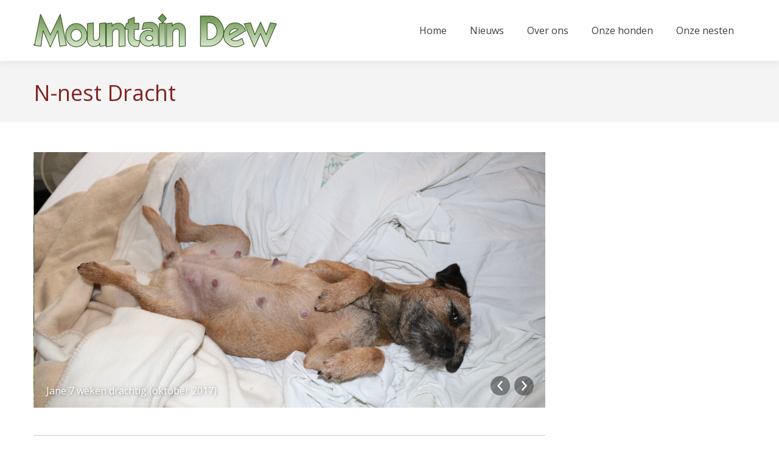

--- FILE ---
content_type: text/html; charset=UTF-8
request_url: https://www.mountaindew-online.nl/dt_gallery/n-nest-dracht-2/
body_size: 44488
content:
<!DOCTYPE html>
<!--[if !(IE 6) | !(IE 7) | !(IE 8)  ]><!-->
<html lang="nl-NL" class="no-js">
<!--<![endif]-->
<head>
	<meta charset="UTF-8" />
				<meta name="viewport" content="width=device-width, initial-scale=1, maximum-scale=1, user-scalable=0"/>
			<meta name="theme-color" content="#832523"/>	<link rel="profile" href="https://gmpg.org/xfn/11" />
	<title>N-nest Dracht &#8211; Mountain Dew</title>
<meta name='robots' content='max-image-preview:large' />
<link rel='dns-prefetch' href='//fonts.googleapis.com' />
<link rel="alternate" type="application/rss+xml" title="Mountain Dew &raquo; feed" href="https://www.mountaindew-online.nl/feed/" />
<link rel="alternate" type="application/rss+xml" title="Mountain Dew &raquo; reacties feed" href="https://www.mountaindew-online.nl/comments/feed/" />
<link rel="alternate" type="application/rss+xml" title="Mountain Dew &raquo; N-nest Dracht reacties feed" href="https://www.mountaindew-online.nl/dt_gallery/n-nest-dracht-2/feed/" />
<link rel="alternate" title="oEmbed (JSON)" type="application/json+oembed" href="https://www.mountaindew-online.nl/wp-json/oembed/1.0/embed?url=https%3A%2F%2Fwww.mountaindew-online.nl%2Fdt_gallery%2Fn-nest-dracht-2%2F" />
<link rel="alternate" title="oEmbed (XML)" type="text/xml+oembed" href="https://www.mountaindew-online.nl/wp-json/oembed/1.0/embed?url=https%3A%2F%2Fwww.mountaindew-online.nl%2Fdt_gallery%2Fn-nest-dracht-2%2F&#038;format=xml" />
<style id='wp-img-auto-sizes-contain-inline-css'>
img:is([sizes=auto i],[sizes^="auto," i]){contain-intrinsic-size:3000px 1500px}
/*# sourceURL=wp-img-auto-sizes-contain-inline-css */
</style>
<style id='wp-emoji-styles-inline-css'>

	img.wp-smiley, img.emoji {
		display: inline !important;
		border: none !important;
		box-shadow: none !important;
		height: 1em !important;
		width: 1em !important;
		margin: 0 0.07em !important;
		vertical-align: -0.1em !important;
		background: none !important;
		padding: 0 !important;
	}
/*# sourceURL=wp-emoji-styles-inline-css */
</style>
<style id='wp-block-library-inline-css'>
:root{--wp-block-synced-color:#7a00df;--wp-block-synced-color--rgb:122,0,223;--wp-bound-block-color:var(--wp-block-synced-color);--wp-editor-canvas-background:#ddd;--wp-admin-theme-color:#007cba;--wp-admin-theme-color--rgb:0,124,186;--wp-admin-theme-color-darker-10:#006ba1;--wp-admin-theme-color-darker-10--rgb:0,107,160.5;--wp-admin-theme-color-darker-20:#005a87;--wp-admin-theme-color-darker-20--rgb:0,90,135;--wp-admin-border-width-focus:2px}@media (min-resolution:192dpi){:root{--wp-admin-border-width-focus:1.5px}}.wp-element-button{cursor:pointer}:root .has-very-light-gray-background-color{background-color:#eee}:root .has-very-dark-gray-background-color{background-color:#313131}:root .has-very-light-gray-color{color:#eee}:root .has-very-dark-gray-color{color:#313131}:root .has-vivid-green-cyan-to-vivid-cyan-blue-gradient-background{background:linear-gradient(135deg,#00d084,#0693e3)}:root .has-purple-crush-gradient-background{background:linear-gradient(135deg,#34e2e4,#4721fb 50%,#ab1dfe)}:root .has-hazy-dawn-gradient-background{background:linear-gradient(135deg,#faaca8,#dad0ec)}:root .has-subdued-olive-gradient-background{background:linear-gradient(135deg,#fafae1,#67a671)}:root .has-atomic-cream-gradient-background{background:linear-gradient(135deg,#fdd79a,#004a59)}:root .has-nightshade-gradient-background{background:linear-gradient(135deg,#330968,#31cdcf)}:root .has-midnight-gradient-background{background:linear-gradient(135deg,#020381,#2874fc)}:root{--wp--preset--font-size--normal:16px;--wp--preset--font-size--huge:42px}.has-regular-font-size{font-size:1em}.has-larger-font-size{font-size:2.625em}.has-normal-font-size{font-size:var(--wp--preset--font-size--normal)}.has-huge-font-size{font-size:var(--wp--preset--font-size--huge)}.has-text-align-center{text-align:center}.has-text-align-left{text-align:left}.has-text-align-right{text-align:right}.has-fit-text{white-space:nowrap!important}#end-resizable-editor-section{display:none}.aligncenter{clear:both}.items-justified-left{justify-content:flex-start}.items-justified-center{justify-content:center}.items-justified-right{justify-content:flex-end}.items-justified-space-between{justify-content:space-between}.screen-reader-text{border:0;clip-path:inset(50%);height:1px;margin:-1px;overflow:hidden;padding:0;position:absolute;width:1px;word-wrap:normal!important}.screen-reader-text:focus{background-color:#ddd;clip-path:none;color:#444;display:block;font-size:1em;height:auto;left:5px;line-height:normal;padding:15px 23px 14px;text-decoration:none;top:5px;width:auto;z-index:100000}html :where(.has-border-color){border-style:solid}html :where([style*=border-top-color]){border-top-style:solid}html :where([style*=border-right-color]){border-right-style:solid}html :where([style*=border-bottom-color]){border-bottom-style:solid}html :where([style*=border-left-color]){border-left-style:solid}html :where([style*=border-width]){border-style:solid}html :where([style*=border-top-width]){border-top-style:solid}html :where([style*=border-right-width]){border-right-style:solid}html :where([style*=border-bottom-width]){border-bottom-style:solid}html :where([style*=border-left-width]){border-left-style:solid}html :where(img[class*=wp-image-]){height:auto;max-width:100%}:where(figure){margin:0 0 1em}html :where(.is-position-sticky){--wp-admin--admin-bar--position-offset:var(--wp-admin--admin-bar--height,0px)}@media screen and (max-width:600px){html :where(.is-position-sticky){--wp-admin--admin-bar--position-offset:0px}}

/*# sourceURL=wp-block-library-inline-css */
</style><style id='global-styles-inline-css'>
:root{--wp--preset--aspect-ratio--square: 1;--wp--preset--aspect-ratio--4-3: 4/3;--wp--preset--aspect-ratio--3-4: 3/4;--wp--preset--aspect-ratio--3-2: 3/2;--wp--preset--aspect-ratio--2-3: 2/3;--wp--preset--aspect-ratio--16-9: 16/9;--wp--preset--aspect-ratio--9-16: 9/16;--wp--preset--color--black: #000000;--wp--preset--color--cyan-bluish-gray: #abb8c3;--wp--preset--color--white: #FFF;--wp--preset--color--pale-pink: #f78da7;--wp--preset--color--vivid-red: #cf2e2e;--wp--preset--color--luminous-vivid-orange: #ff6900;--wp--preset--color--luminous-vivid-amber: #fcb900;--wp--preset--color--light-green-cyan: #7bdcb5;--wp--preset--color--vivid-green-cyan: #00d084;--wp--preset--color--pale-cyan-blue: #8ed1fc;--wp--preset--color--vivid-cyan-blue: #0693e3;--wp--preset--color--vivid-purple: #9b51e0;--wp--preset--color--accent: #832523;--wp--preset--color--dark-gray: #111;--wp--preset--color--light-gray: #767676;--wp--preset--gradient--vivid-cyan-blue-to-vivid-purple: linear-gradient(135deg,rgb(6,147,227) 0%,rgb(155,81,224) 100%);--wp--preset--gradient--light-green-cyan-to-vivid-green-cyan: linear-gradient(135deg,rgb(122,220,180) 0%,rgb(0,208,130) 100%);--wp--preset--gradient--luminous-vivid-amber-to-luminous-vivid-orange: linear-gradient(135deg,rgb(252,185,0) 0%,rgb(255,105,0) 100%);--wp--preset--gradient--luminous-vivid-orange-to-vivid-red: linear-gradient(135deg,rgb(255,105,0) 0%,rgb(207,46,46) 100%);--wp--preset--gradient--very-light-gray-to-cyan-bluish-gray: linear-gradient(135deg,rgb(238,238,238) 0%,rgb(169,184,195) 100%);--wp--preset--gradient--cool-to-warm-spectrum: linear-gradient(135deg,rgb(74,234,220) 0%,rgb(151,120,209) 20%,rgb(207,42,186) 40%,rgb(238,44,130) 60%,rgb(251,105,98) 80%,rgb(254,248,76) 100%);--wp--preset--gradient--blush-light-purple: linear-gradient(135deg,rgb(255,206,236) 0%,rgb(152,150,240) 100%);--wp--preset--gradient--blush-bordeaux: linear-gradient(135deg,rgb(254,205,165) 0%,rgb(254,45,45) 50%,rgb(107,0,62) 100%);--wp--preset--gradient--luminous-dusk: linear-gradient(135deg,rgb(255,203,112) 0%,rgb(199,81,192) 50%,rgb(65,88,208) 100%);--wp--preset--gradient--pale-ocean: linear-gradient(135deg,rgb(255,245,203) 0%,rgb(182,227,212) 50%,rgb(51,167,181) 100%);--wp--preset--gradient--electric-grass: linear-gradient(135deg,rgb(202,248,128) 0%,rgb(113,206,126) 100%);--wp--preset--gradient--midnight: linear-gradient(135deg,rgb(2,3,129) 0%,rgb(40,116,252) 100%);--wp--preset--font-size--small: 13px;--wp--preset--font-size--medium: 20px;--wp--preset--font-size--large: 36px;--wp--preset--font-size--x-large: 42px;--wp--preset--spacing--20: 0.44rem;--wp--preset--spacing--30: 0.67rem;--wp--preset--spacing--40: 1rem;--wp--preset--spacing--50: 1.5rem;--wp--preset--spacing--60: 2.25rem;--wp--preset--spacing--70: 3.38rem;--wp--preset--spacing--80: 5.06rem;--wp--preset--shadow--natural: 6px 6px 9px rgba(0, 0, 0, 0.2);--wp--preset--shadow--deep: 12px 12px 50px rgba(0, 0, 0, 0.4);--wp--preset--shadow--sharp: 6px 6px 0px rgba(0, 0, 0, 0.2);--wp--preset--shadow--outlined: 6px 6px 0px -3px rgb(255, 255, 255), 6px 6px rgb(0, 0, 0);--wp--preset--shadow--crisp: 6px 6px 0px rgb(0, 0, 0);}:where(.is-layout-flex){gap: 0.5em;}:where(.is-layout-grid){gap: 0.5em;}body .is-layout-flex{display: flex;}.is-layout-flex{flex-wrap: wrap;align-items: center;}.is-layout-flex > :is(*, div){margin: 0;}body .is-layout-grid{display: grid;}.is-layout-grid > :is(*, div){margin: 0;}:where(.wp-block-columns.is-layout-flex){gap: 2em;}:where(.wp-block-columns.is-layout-grid){gap: 2em;}:where(.wp-block-post-template.is-layout-flex){gap: 1.25em;}:where(.wp-block-post-template.is-layout-grid){gap: 1.25em;}.has-black-color{color: var(--wp--preset--color--black) !important;}.has-cyan-bluish-gray-color{color: var(--wp--preset--color--cyan-bluish-gray) !important;}.has-white-color{color: var(--wp--preset--color--white) !important;}.has-pale-pink-color{color: var(--wp--preset--color--pale-pink) !important;}.has-vivid-red-color{color: var(--wp--preset--color--vivid-red) !important;}.has-luminous-vivid-orange-color{color: var(--wp--preset--color--luminous-vivid-orange) !important;}.has-luminous-vivid-amber-color{color: var(--wp--preset--color--luminous-vivid-amber) !important;}.has-light-green-cyan-color{color: var(--wp--preset--color--light-green-cyan) !important;}.has-vivid-green-cyan-color{color: var(--wp--preset--color--vivid-green-cyan) !important;}.has-pale-cyan-blue-color{color: var(--wp--preset--color--pale-cyan-blue) !important;}.has-vivid-cyan-blue-color{color: var(--wp--preset--color--vivid-cyan-blue) !important;}.has-vivid-purple-color{color: var(--wp--preset--color--vivid-purple) !important;}.has-black-background-color{background-color: var(--wp--preset--color--black) !important;}.has-cyan-bluish-gray-background-color{background-color: var(--wp--preset--color--cyan-bluish-gray) !important;}.has-white-background-color{background-color: var(--wp--preset--color--white) !important;}.has-pale-pink-background-color{background-color: var(--wp--preset--color--pale-pink) !important;}.has-vivid-red-background-color{background-color: var(--wp--preset--color--vivid-red) !important;}.has-luminous-vivid-orange-background-color{background-color: var(--wp--preset--color--luminous-vivid-orange) !important;}.has-luminous-vivid-amber-background-color{background-color: var(--wp--preset--color--luminous-vivid-amber) !important;}.has-light-green-cyan-background-color{background-color: var(--wp--preset--color--light-green-cyan) !important;}.has-vivid-green-cyan-background-color{background-color: var(--wp--preset--color--vivid-green-cyan) !important;}.has-pale-cyan-blue-background-color{background-color: var(--wp--preset--color--pale-cyan-blue) !important;}.has-vivid-cyan-blue-background-color{background-color: var(--wp--preset--color--vivid-cyan-blue) !important;}.has-vivid-purple-background-color{background-color: var(--wp--preset--color--vivid-purple) !important;}.has-black-border-color{border-color: var(--wp--preset--color--black) !important;}.has-cyan-bluish-gray-border-color{border-color: var(--wp--preset--color--cyan-bluish-gray) !important;}.has-white-border-color{border-color: var(--wp--preset--color--white) !important;}.has-pale-pink-border-color{border-color: var(--wp--preset--color--pale-pink) !important;}.has-vivid-red-border-color{border-color: var(--wp--preset--color--vivid-red) !important;}.has-luminous-vivid-orange-border-color{border-color: var(--wp--preset--color--luminous-vivid-orange) !important;}.has-luminous-vivid-amber-border-color{border-color: var(--wp--preset--color--luminous-vivid-amber) !important;}.has-light-green-cyan-border-color{border-color: var(--wp--preset--color--light-green-cyan) !important;}.has-vivid-green-cyan-border-color{border-color: var(--wp--preset--color--vivid-green-cyan) !important;}.has-pale-cyan-blue-border-color{border-color: var(--wp--preset--color--pale-cyan-blue) !important;}.has-vivid-cyan-blue-border-color{border-color: var(--wp--preset--color--vivid-cyan-blue) !important;}.has-vivid-purple-border-color{border-color: var(--wp--preset--color--vivid-purple) !important;}.has-vivid-cyan-blue-to-vivid-purple-gradient-background{background: var(--wp--preset--gradient--vivid-cyan-blue-to-vivid-purple) !important;}.has-light-green-cyan-to-vivid-green-cyan-gradient-background{background: var(--wp--preset--gradient--light-green-cyan-to-vivid-green-cyan) !important;}.has-luminous-vivid-amber-to-luminous-vivid-orange-gradient-background{background: var(--wp--preset--gradient--luminous-vivid-amber-to-luminous-vivid-orange) !important;}.has-luminous-vivid-orange-to-vivid-red-gradient-background{background: var(--wp--preset--gradient--luminous-vivid-orange-to-vivid-red) !important;}.has-very-light-gray-to-cyan-bluish-gray-gradient-background{background: var(--wp--preset--gradient--very-light-gray-to-cyan-bluish-gray) !important;}.has-cool-to-warm-spectrum-gradient-background{background: var(--wp--preset--gradient--cool-to-warm-spectrum) !important;}.has-blush-light-purple-gradient-background{background: var(--wp--preset--gradient--blush-light-purple) !important;}.has-blush-bordeaux-gradient-background{background: var(--wp--preset--gradient--blush-bordeaux) !important;}.has-luminous-dusk-gradient-background{background: var(--wp--preset--gradient--luminous-dusk) !important;}.has-pale-ocean-gradient-background{background: var(--wp--preset--gradient--pale-ocean) !important;}.has-electric-grass-gradient-background{background: var(--wp--preset--gradient--electric-grass) !important;}.has-midnight-gradient-background{background: var(--wp--preset--gradient--midnight) !important;}.has-small-font-size{font-size: var(--wp--preset--font-size--small) !important;}.has-medium-font-size{font-size: var(--wp--preset--font-size--medium) !important;}.has-large-font-size{font-size: var(--wp--preset--font-size--large) !important;}.has-x-large-font-size{font-size: var(--wp--preset--font-size--x-large) !important;}
/*# sourceURL=global-styles-inline-css */
</style>

<style id='classic-theme-styles-inline-css'>
/*! This file is auto-generated */
.wp-block-button__link{color:#fff;background-color:#32373c;border-radius:9999px;box-shadow:none;text-decoration:none;padding:calc(.667em + 2px) calc(1.333em + 2px);font-size:1.125em}.wp-block-file__button{background:#32373c;color:#fff;text-decoration:none}
/*# sourceURL=/wp-includes/css/classic-themes.min.css */
</style>
<link rel='stylesheet' id='the7-font-css' href='https://www.mountaindew-online.nl/wp-cms/wp-content/themes/dt-the7/fonts/icomoon-the7-font/icomoon-the7-font.min.css?ver=14.0.2' media='all' />
<link rel='stylesheet' id='the7-awesome-fonts-css' href='https://www.mountaindew-online.nl/wp-cms/wp-content/themes/dt-the7/fonts/FontAwesome/css/all.min.css?ver=14.0.2' media='all' />
<link rel='stylesheet' id='the7-awesome-fonts-back-css' href='https://www.mountaindew-online.nl/wp-cms/wp-content/themes/dt-the7/fonts/FontAwesome/back-compat.min.css?ver=14.0.2' media='all' />
<link rel='stylesheet' id='the7-Defaults-css' href='https://www.mountaindew-online.nl/wp-cms/wp-content/uploads/smile_fonts/Defaults/Defaults.css?ver=6.9' media='all' />
<link rel='stylesheet' id='dt-web-fonts-css' href='https://fonts.googleapis.com/css?family=Open+Sans:400,600,700' media='all' />
<link rel='stylesheet' id='dt-main-css' href='https://www.mountaindew-online.nl/wp-cms/wp-content/themes/dt-the7/css/main.min.css?ver=14.0.2' media='all' />
<style id='dt-main-inline-css'>
body #load {
  display: block;
  height: 100%;
  overflow: hidden;
  position: fixed;
  width: 100%;
  z-index: 9901;
  opacity: 1;
  visibility: visible;
  transition: all .35s ease-out;
}
.load-wrap {
  width: 100%;
  height: 100%;
  background-position: center center;
  background-repeat: no-repeat;
  text-align: center;
  display: -ms-flexbox;
  display: -ms-flex;
  display: flex;
  -ms-align-items: center;
  -ms-flex-align: center;
  align-items: center;
  -ms-flex-flow: column wrap;
  flex-flow: column wrap;
  -ms-flex-pack: center;
  -ms-justify-content: center;
  justify-content: center;
}
.load-wrap > svg {
  position: absolute;
  top: 50%;
  left: 50%;
  transform: translate(-50%,-50%);
}
#load {
  background: var(--the7-elementor-beautiful-loading-bg,#ffffff);
  --the7-beautiful-spinner-color2: var(--the7-beautiful-spinner-color,rgba(27,103,32,0.25));
}

/*# sourceURL=dt-main-inline-css */
</style>
<link rel='stylesheet' id='the7-custom-scrollbar-css' href='https://www.mountaindew-online.nl/wp-cms/wp-content/themes/dt-the7/lib/custom-scrollbar/custom-scrollbar.min.css?ver=14.0.2' media='all' />
<link rel='stylesheet' id='the7-wpbakery-css' href='https://www.mountaindew-online.nl/wp-cms/wp-content/themes/dt-the7/css/wpbakery.min.css?ver=14.0.2' media='all' />
<link rel='stylesheet' id='the7-core-css' href='https://www.mountaindew-online.nl/wp-cms/wp-content/plugins/dt-the7-core/assets/css/post-type.min.css?ver=2.7.12' media='all' />
<link rel='stylesheet' id='the7-css-vars-css' href='https://www.mountaindew-online.nl/wp-cms/wp-content/uploads/the7-css/css-vars.css?ver=4e28e59c0422' media='all' />
<link rel='stylesheet' id='dt-custom-css' href='https://www.mountaindew-online.nl/wp-cms/wp-content/uploads/the7-css/custom.css?ver=4e28e59c0422' media='all' />
<link rel='stylesheet' id='dt-media-css' href='https://www.mountaindew-online.nl/wp-cms/wp-content/uploads/the7-css/media.css?ver=4e28e59c0422' media='all' />
<link rel='stylesheet' id='the7-mega-menu-css' href='https://www.mountaindew-online.nl/wp-cms/wp-content/uploads/the7-css/mega-menu.css?ver=4e28e59c0422' media='all' />
<link rel='stylesheet' id='the7-elements-albums-portfolio-css' href='https://www.mountaindew-online.nl/wp-cms/wp-content/uploads/the7-css/the7-elements-albums-portfolio.css?ver=4e28e59c0422' media='all' />
<link rel='stylesheet' id='the7-elements-css' href='https://www.mountaindew-online.nl/wp-cms/wp-content/uploads/the7-css/post-type-dynamic.css?ver=4e28e59c0422' media='all' />
<link rel='stylesheet' id='style-css' href='https://www.mountaindew-online.nl/wp-cms/wp-content/themes/dt-the7/style.css?ver=14.0.2' media='all' />
<script src="https://www.mountaindew-online.nl/wp-cms/wp-includes/js/jquery/jquery.min.js?ver=3.7.1" id="jquery-core-js"></script>
<script src="https://www.mountaindew-online.nl/wp-cms/wp-includes/js/jquery/jquery-migrate.min.js?ver=3.4.1" id="jquery-migrate-js"></script>
<script id="dt-above-fold-js-extra">
var dtLocal = {"themeUrl":"https://www.mountaindew-online.nl/wp-cms/wp-content/themes/dt-the7","passText":"To view this protected post, enter the password below:","moreButtonText":{"loading":"Laden\u2026","loadMore":"Laadt meer"},"postID":"37651","ajaxurl":"https://www.mountaindew-online.nl/wp-cms/wp-admin/admin-ajax.php","REST":{"baseUrl":"https://www.mountaindew-online.nl/wp-json/the7/v1","endpoints":{"sendMail":"/send-mail"}},"contactMessages":{"required":"One or more fields have an error. Please check and try again.","terms":"Please accept the privacy policy.","fillTheCaptchaError":"Please, fill the captcha."},"captchaSiteKey":"","ajaxNonce":"78b7f1637b","pageData":"","themeSettings":{"smoothScroll":"off","lazyLoading":false,"desktopHeader":{"height":100},"ToggleCaptionEnabled":"disabled","ToggleCaption":"Navigation","floatingHeader":{"showAfter":200,"showMenu":true,"height":50,"logo":{"showLogo":true,"html":"\u003Cimg class=\" preload-me\" src=\"https://www.mountaindew-online.nl/wp-cms/wp-content/uploads/2016/01/mdlogo-groen-300.png\" srcset=\"https://www.mountaindew-online.nl/wp-cms/wp-content/uploads/2016/01/mdlogo-groen-300.png 300w, https://www.mountaindew-online.nl/wp-cms/wp-content/uploads/2016/01/mdlogo-groen-400.png 400w\" width=\"300\" height=\"42\"   sizes=\"300px\" alt=\"Mountain Dew\" /\u003E","url":"https://www.mountaindew-online.nl/"}},"topLine":{"floatingTopLine":{"logo":{"showLogo":false,"html":""}}},"mobileHeader":{"firstSwitchPoint":1150,"secondSwitchPoint":950,"firstSwitchPointHeight":80,"secondSwitchPointHeight":60,"mobileToggleCaptionEnabled":"disabled","mobileToggleCaption":"Menu"},"stickyMobileHeaderFirstSwitch":{"logo":{"html":"\u003Cimg class=\" preload-me\" src=\"https://www.mountaindew-online.nl/wp-cms/wp-content/uploads/2016/01/mdlogo-groen-400.png\" srcset=\"https://www.mountaindew-online.nl/wp-cms/wp-content/uploads/2016/01/mdlogo-groen-400.png 400w, https://www.mountaindew-online.nl/wp-cms/wp-content/uploads/2016/01/mdlogo-groen-600.png 600w\" width=\"400\" height=\"56\"   sizes=\"400px\" alt=\"Mountain Dew\" /\u003E"}},"stickyMobileHeaderSecondSwitch":{"logo":{"html":"\u003Cimg class=\" preload-me\" src=\"https://www.mountaindew-online.nl/wp-cms/wp-content/uploads/2016/01/mdlogo-groen-300.png\" srcset=\"https://www.mountaindew-online.nl/wp-cms/wp-content/uploads/2016/01/mdlogo-groen-300.png 300w, https://www.mountaindew-online.nl/wp-cms/wp-content/uploads/2016/01/mdlogo-groen-400.png 400w\" width=\"300\" height=\"42\"   sizes=\"300px\" alt=\"Mountain Dew\" /\u003E"}},"sidebar":{"switchPoint":970},"boxedWidth":"1280px"},"VCMobileScreenWidth":"768"};
var dtShare = {"shareButtonText":{"facebook":"Share on Facebook","twitter":"Share on X","pinterest":"Pin it","linkedin":"Share on Linkedin","whatsapp":"Share on Whatsapp"},"overlayOpacity":"85"};
//# sourceURL=dt-above-fold-js-extra
</script>
<script src="https://www.mountaindew-online.nl/wp-cms/wp-content/themes/dt-the7/js/above-the-fold.min.js?ver=14.0.2" id="dt-above-fold-js"></script>
<script></script><link rel="https://api.w.org/" href="https://www.mountaindew-online.nl/wp-json/" /><link rel="alternate" title="JSON" type="application/json" href="https://www.mountaindew-online.nl/wp-json/wp/v2/dt_gallery/37651" /><link rel="EditURI" type="application/rsd+xml" title="RSD" href="https://www.mountaindew-online.nl/wp-cms/xmlrpc.php?rsd" />
<meta name="generator" content="WordPress 6.9" />
<link rel="canonical" href="https://www.mountaindew-online.nl/dt_gallery/n-nest-dracht-2/" />
<link rel='shortlink' href='https://www.mountaindew-online.nl/?p=37651' />
<meta property="og:site_name" content="Mountain Dew" />
<meta property="og:title" content="N-nest Dracht" />
<meta property="og:url" content="https://www.mountaindew-online.nl/dt_gallery/n-nest-dracht-2/" />
<meta property="og:type" content="article" />
<meta name="generator" content="Powered by WPBakery Page Builder - drag and drop page builder for WordPress."/>
<script type="text/javascript" id="the7-loader-script">
document.addEventListener("DOMContentLoaded", function(event) {
	var load = document.getElementById("load");
	if(!load.classList.contains('loader-removed')){
		var removeLoading = setTimeout(function() {
			load.className += " loader-removed";
		}, 300);
	}
});
</script>
		<link rel="icon" href="https://www.mountaindew-online.nl/wp-cms/wp-content/uploads/2020/04/cropped-MD-logo-32x32.png" sizes="32x32" />
<link rel="icon" href="https://www.mountaindew-online.nl/wp-cms/wp-content/uploads/2020/04/cropped-MD-logo-192x192.png" sizes="192x192" />
<link rel="apple-touch-icon" href="https://www.mountaindew-online.nl/wp-cms/wp-content/uploads/2020/04/cropped-MD-logo-180x180.png" />
<meta name="msapplication-TileImage" content="https://www.mountaindew-online.nl/wp-cms/wp-content/uploads/2020/04/cropped-MD-logo-270x270.png" />
<noscript><style> .wpb_animate_when_almost_visible { opacity: 1; }</style></noscript><style id='the7-custom-inline-css' type='text/css'>
.mfp-figure small, .mfp-iframe-scaler small {
font-size: 16px;
line-height: 20px;
}
</style>
</head>
<body id="the7-body" class="wp-singular dt_gallery-template-default single single-dt_gallery postid-37651 wp-embed-responsive wp-theme-dt-the7 the7-core-ver-2.7.12 dt-responsive-on right-mobile-menu-close-icon ouside-menu-close-icon mobile-hamburger-close-bg-enable mobile-hamburger-close-bg-hover-enable  fade-medium-mobile-menu-close-icon fade-small-menu-close-icon srcset-enabled btn-flat custom-btn-color custom-btn-hover-color phantom-sticky phantom-shadow-decoration phantom-custom-logo-on floating-mobile-menu-icon top-header first-switch-logo-center first-switch-menu-left second-switch-logo-left second-switch-menu-right layzr-loading-on popup-message-style fullscreen-photo-scroller the7-ver-14.0.2 dt-fa-compatibility wpb-js-composer js-comp-ver-8.7.2 vc_responsive">
<!-- The7 14.0.2 -->
<div id="load" class="ring-loader">
	<div class="load-wrap">
<style type="text/css">
    .the7-spinner {
        width: 72px;
        height: 72px;
        position: relative;
    }
    .the7-spinner > div {
        border-radius: 50%;
        width: 9px;
        left: 0;
        box-sizing: border-box;
        display: block;
        position: absolute;
        border: 9px solid #fff;
        width: 72px;
        height: 72px;
    }
    .the7-spinner-ring-bg{
        opacity: 0.25;
    }
    div.the7-spinner-ring {
        animation: spinner-animation 0.8s cubic-bezier(1, 1, 1, 1) infinite;
        border-color:var(--the7-beautiful-spinner-color2) transparent transparent transparent;
    }

    @keyframes spinner-animation{
        from{
            transform: rotate(0deg);
        }
        to {
            transform: rotate(360deg);
        }
    }
</style>

<div class="the7-spinner">
    <div class="the7-spinner-ring-bg"></div>
    <div class="the7-spinner-ring"></div>
</div></div>
</div>
<div id="page" >
	<a class="skip-link screen-reader-text" href="#content">Skip to content</a>

<div class="masthead inline-header right surround shadow-decoration shadow-mobile-header-decoration small-mobile-menu-icon mobile-menu-icon-bg-on mobile-menu-icon-hover-bg-on show-sub-menu-on-hover show-mobile-logo" >

	<div class="top-bar top-bar-empty top-bar-line-hide">
	<div class="top-bar-bg" ></div>
	<div class="mini-widgets left-widgets"></div><div class="mini-widgets right-widgets"></div></div>

	<header class="header-bar" role="banner">

		<div class="branding">
	<div id="site-title" class="assistive-text">Mountain Dew</div>
	<div id="site-description" class="assistive-text">Border Terriers</div>
	<a class="" href="https://www.mountaindew-online.nl/"><img class=" preload-me" src="https://www.mountaindew-online.nl/wp-cms/wp-content/uploads/2016/01/mdlogo-groen-400.png" srcset="https://www.mountaindew-online.nl/wp-cms/wp-content/uploads/2016/01/mdlogo-groen-400.png 400w, https://www.mountaindew-online.nl/wp-cms/wp-content/uploads/2016/01/mdlogo-groen-600.png 600w" width="400" height="56"   sizes="400px" alt="Mountain Dew" /><img class="mobile-logo preload-me" src="https://www.mountaindew-online.nl/wp-cms/wp-content/uploads/2016/01/mdlogo-groen-300.png" srcset="https://www.mountaindew-online.nl/wp-cms/wp-content/uploads/2016/01/mdlogo-groen-300.png 300w, https://www.mountaindew-online.nl/wp-cms/wp-content/uploads/2016/01/mdlogo-groen-400.png 400w" width="300" height="42"   sizes="300px" alt="Mountain Dew" /></a></div>

		<ul id="primary-menu" class="main-nav bg-outline-decoration hover-outline-decoration active-bg-decoration"><li class="menu-item page_item page-item-164 first"><a href="https://www.mountaindew-online.nl/"><span class="menu-item-text"><span class="menu-text">Home</span></span></a></li><li class="menu-item page_item page-item-37766"><a href="https://www.mountaindew-online.nl/nieuws/"><span class="menu-item-text"><span class="menu-text">Nieuws</span></span></a></li><li class="menu-item page_item page-item-35712"><a href="https://www.mountaindew-online.nl/over-ons/"><span class="menu-item-text"><span class="menu-text">Over ons</span></span></a></li><li class="menu-item page_item page-item-35815"><a href="https://www.mountaindew-online.nl/onze-honden/"><span class="menu-item-text"><span class="menu-text">Onze honden</span></span></a></li><li class="menu-item page_item page-item-35818"><a href="https://www.mountaindew-online.nl/onze-nesten/"><span class="menu-item-text"><span class="menu-text">Onze nesten</span></span></a></li></ul>
		
	</header>

</div>
<div role="navigation" aria-label="Main Menu" class="dt-mobile-header mobile-menu-show-divider">
	<div class="dt-close-mobile-menu-icon" aria-label="Close" role="button" tabindex="0"><div class="close-line-wrap"><span class="close-line"></span><span class="close-line"></span><span class="close-line"></span></div></div>	<ul id="mobile-menu" class="mobile-main-nav">
		<li class="menu-item page_item page-item-164 first"><a href="https://www.mountaindew-online.nl/"><span class="menu-item-text"><span class="menu-text">Home</span></span></a></li><li class="menu-item page_item page-item-37766"><a href="https://www.mountaindew-online.nl/nieuws/"><span class="menu-item-text"><span class="menu-text">Nieuws</span></span></a></li><li class="menu-item page_item page-item-35712"><a href="https://www.mountaindew-online.nl/over-ons/"><span class="menu-item-text"><span class="menu-text">Over ons</span></span></a></li><li class="menu-item page_item page-item-35815"><a href="https://www.mountaindew-online.nl/onze-honden/"><span class="menu-item-text"><span class="menu-text">Onze honden</span></span></a></li><li class="menu-item page_item page-item-35818"><a href="https://www.mountaindew-online.nl/onze-nesten/"><span class="menu-item-text"><span class="menu-text">Onze nesten</span></span></a></li>	</ul>
	<div class='mobile-mini-widgets-in-menu'></div>
</div>


		<div class="page-title content-left solid-bg breadcrumbs-off">
			<div class="wf-wrap">

				<div class="page-title-head hgroup"><h1 class="entry-title">N-nest Dracht</h1></div>			</div>
		</div>

		

<div id="main" class="sidebar-right sidebar-divider-off">

	
	<div class="main-gradient"></div>
	<div class="wf-wrap">
	<div class="wf-container-main">

	

			<div id="content" class="content" role="main">

				
<article id="post-37651" class="project-post post-37651 dt_gallery type-dt_gallery status-publish dt_gallery_category-n-nest-dracht dt_gallery_category-436 description-off">

	<div class="project-slider">
<div class="slider-post owl-carousel dt-owl-carousel-init slider-simple photoSlider" style="width: 100%;">
	<div class="slide-item">
		<img class="preload-me aspect" src="https://www.mountaindew-online.nl/wp-cms/wp-content/uploads/2017/10/jane_dracht-04.jpg" srcset="https://www.mountaindew-online.nl/wp-cms/wp-content/uploads/2017/10/jane_dracht-04.jpg 1024w" style="--ratio: 1024 / 683" sizes="(max-width: 1024px) 100vw, 1024px" width="1024" height="683"  alt=""  />
		<div class="slider-post-caption">
			<div class="slider-post-inner"><div class="album-content-btn">
				</div>
				<p>Jane 7 weken drachtig (oktober 2017)</p>

			</div>
		</div></div>
	<div class="slide-item">
		<img class="preload-me aspect" src="https://www.mountaindew-online.nl/wp-cms/wp-content/uploads/2017/10/jane_dracht-03.jpg" srcset="https://www.mountaindew-online.nl/wp-cms/wp-content/uploads/2017/10/jane_dracht-03.jpg 1024w" style="--ratio: 1024 / 683" sizes="(max-width: 1024px) 100vw, 1024px" width="1024" height="683"  alt=""  />
		<div class="slider-post-caption">
			<div class="slider-post-inner"><div class="album-content-btn">
				</div>
				<p>Jane 7 weken drachtig (oktober 2017)</p>

			</div>
		</div></div>
	<div class="slide-item">
		<img class="preload-me aspect" src="https://www.mountaindew-online.nl/wp-cms/wp-content/uploads/2016/02/jane_dracht-02.jpg" srcset="https://www.mountaindew-online.nl/wp-cms/wp-content/uploads/2016/02/jane_dracht-02.jpg 1024w" style="--ratio: 1024 / 683" sizes="(max-width: 1024px) 100vw, 1024px" width="1024" height="683"  alt=""  />
		<div class="slider-post-caption">
			<div class="slider-post-inner"><div class="album-content-btn">
				</div>
				<p>Jane 7 weken drachtig (oktober 2017)</p>

			</div>
		</div></div>
	<div class="slide-item">
		<img class="preload-me aspect" src="https://www.mountaindew-online.nl/wp-cms/wp-content/uploads/2016/02/jane_dracht-01.jpg" srcset="https://www.mountaindew-online.nl/wp-cms/wp-content/uploads/2016/02/jane_dracht-01.jpg 1024w" style="--ratio: 1024 / 683" sizes="(max-width: 1024px) 100vw, 1024px" width="1024" height="683"  alt=""  />
		<div class="slider-post-caption">
			<div class="slider-post-inner"><div class="album-content-btn">
				</div>
				<p>Jane 7 weken drachtig (oktober 2017)</p>

			</div>
		</div></div></div></div><nav class="navigation post-navigation" role="navigation"><h2 class="screen-reader-text">Album navigation</h2><div class="nav-links"><a class="nav-previous" href="https://www.mountaindew-online.nl/dt_gallery/n-nest-dracht/" rel="prev"><svg version="1.1" xmlns="http://www.w3.org/2000/svg" xmlns:xlink="http://www.w3.org/1999/xlink" x="0px" y="0px" viewBox="0 0 16 16" style="enable-background:new 0 0 16 16;" xml:space="preserve"><path class="st0" d="M11.4,1.6c0.2,0.2,0.2,0.5,0,0.7c0,0,0,0,0,0L5.7,8l5.6,5.6c0.2,0.2,0.2,0.5,0,0.7s-0.5,0.2-0.7,0l-6-6c-0.2-0.2-0.2-0.5,0-0.7c0,0,0,0,0,0l6-6C10.8,1.5,11.2,1.5,11.4,1.6C11.4,1.6,11.4,1.6,11.4,1.6z"/></svg><span class="meta-nav" aria-hidden="true">Previous</span><span class="screen-reader-text">Previous album:</span><span class="post-title h4-size">N-nest Dekking</span></a><a class="nav-next" href="https://www.mountaindew-online.nl/dt_gallery/lewis/" rel="next"><svg version="1.1" xmlns="http://www.w3.org/2000/svg" xmlns:xlink="http://www.w3.org/1999/xlink" x="0px" y="0px" viewBox="0 0 16 16" style="enable-background:new 0 0 16 16;" xml:space="preserve"><path class="st0" d="M4.6,1.6c0.2-0.2,0.5-0.2,0.7,0c0,0,0,0,0,0l6,6c0.2,0.2,0.2,0.5,0,0.7c0,0,0,0,0,0l-6,6c-0.2,0.2-0.5,0.2-0.7,0s-0.2-0.5,0-0.7L10.3,8L4.6,2.4C4.5,2.2,4.5,1.8,4.6,1.6C4.6,1.6,4.6,1.6,4.6,1.6z"/></svg><span class="meta-nav" aria-hidden="true">Next</span><span class="screen-reader-text">Next album:</span><span class="post-title h4-size">Lewis</span></a></div></nav>
</article>

	<div id="comments" class="comments-area">

	
		
		<div id="respond" class="comment-respond">
		<h3 id="reply-title" class="comment-reply-title">Geef een reactie <small><a rel="nofollow" id="cancel-comment-reply-link" href="/dt_gallery/n-nest-dracht-2/#respond" style="display:none;">Reactie annuleren</a></small></h3><form action="https://www.mountaindew-online.nl/wp-cms/wp-comments-post.php" method="post" id="commentform" class="comment-form"><p class="comment-notes text-small">Je email adres wordt niet gepubliceerd. Required fields are marked <span class="required">*</span></p><p class="comment-form-comment"><label class="assistive-text" for="comment">Reactie</label><textarea id="comment" placeholder="Reactie" name="comment" cols="45" rows="8" aria-required="true"></textarea></p><div class="form-fields"><span class="comment-form-author"><label class="assistive-text" for="author">Naam &#42;</label><input id="author" name="author" type="text" placeholder="Naam &#42;" value="" size="30" aria-required="true" /></span>
<span class="comment-form-email"><label class="assistive-text" for="email">Email &#42;</label><input id="email" name="email" type="text" placeholder="Email&#42;" value="" size="30" aria-required="true" /></span>
<span class="comment-form-url"><label class="assistive-text" for="url">Website</label><input id="url" name="url" type="text" placeholder="Website" value="" size="30" /></span></div>
<p class="comment-form-cookies-consent"><input id="wp-comment-cookies-consent" name="wp-comment-cookies-consent" type="checkbox" value="yes"  /><label for="wp-comment-cookies-consent">Save my name, email, and website in this browser for the next time I comment.</label></p>
<p class="form-submit"><input name="submit" type="submit" id="submit" class="submit" value="Reactie plaatsen" /> <a href="javascript:void(0);" class="dt-btn dt-btn-m"><span>Post comment</span></a><input type='hidden' name='comment_post_ID' value='37651' id='comment_post_ID' />
<input type='hidden' name='comment_parent' id='comment_parent' value='0' />
</p></form>	</div><!-- #respond -->
	
	</div><!-- #comments .comments-area -->

			</div><!-- #content -->

			
			</div><!-- .wf-container -->
		</div><!-- .wf-wrap -->

	
	</div><!-- #main -->

	


	<!-- !Footer -->
	<footer id="footer" class="footer solid-bg footer-outline-decoration"  role="contentinfo">

		
<!-- !Bottom-bar -->
<div id="bottom-bar" class="full-width-line logo-left">
    <div class="wf-wrap">
        <div class="wf-container-bottom">

			<div id="branding-bottom"><a class="" href="https://www.mountaindew-online.nl/"><img class=" preload-me" src="https://www.mountaindew-online.nl/wp-cms/wp-content/uploads/2016/01/mdlogo-groen-300.png" srcset="https://www.mountaindew-online.nl/wp-cms/wp-content/uploads/2016/01/mdlogo-groen-300.png 300w, https://www.mountaindew-online.nl/wp-cms/wp-content/uploads/2016/01/mdlogo-groen-400.png 400w" width="300" height="42"   sizes="300px" alt="Mountain Dew" /></a></div>
            <div class="wf-float-right">

				<div class="bottom-text-block"><p>© 2025 Mountain Dew - Alle rechten voorbehouden. </p>
</div>
            </div>

        </div><!-- .wf-container-bottom -->
    </div><!-- .wf-wrap -->
</div><!-- #bottom-bar -->
	</footer><!-- #footer -->

<a href="#" class="scroll-top"><svg version="1.1" xmlns="http://www.w3.org/2000/svg" xmlns:xlink="http://www.w3.org/1999/xlink" x="0px" y="0px"
	 viewBox="0 0 16 16" style="enable-background:new 0 0 16 16;" xml:space="preserve">
<path d="M11.7,6.3l-3-3C8.5,3.1,8.3,3,8,3c0,0,0,0,0,0C7.7,3,7.5,3.1,7.3,3.3l-3,3c-0.4,0.4-0.4,1,0,1.4c0.4,0.4,1,0.4,1.4,0L7,6.4
	V12c0,0.6,0.4,1,1,1s1-0.4,1-1V6.4l1.3,1.3c0.4,0.4,1,0.4,1.4,0C11.9,7.5,12,7.3,12,7S11.9,6.5,11.7,6.3z"/>
</svg><span class="screen-reader-text">Go to Top</span></a>

</div><!-- #page -->

<script type="speculationrules">
{"prefetch":[{"source":"document","where":{"and":[{"href_matches":"/*"},{"not":{"href_matches":["/wp-cms/wp-*.php","/wp-cms/wp-admin/*","/wp-cms/wp-content/uploads/*","/wp-cms/wp-content/*","/wp-cms/wp-content/plugins/*","/wp-cms/wp-content/themes/dt-the7/*","/*\\?(.+)"]}},{"not":{"selector_matches":"a[rel~=\"nofollow\"]"}},{"not":{"selector_matches":".no-prefetch, .no-prefetch a"}}]},"eagerness":"conservative"}]}
</script>
<script src="https://www.mountaindew-online.nl/wp-cms/wp-content/themes/dt-the7/js/main.min.js?ver=14.0.2" id="dt-main-js"></script>
<script src="https://www.mountaindew-online.nl/wp-cms/wp-content/themes/dt-the7/js/legacy.min.js?ver=14.0.2" id="dt-legacy-js"></script>
<script src="https://www.mountaindew-online.nl/wp-cms/wp-includes/js/comment-reply.min.js?ver=6.9" id="comment-reply-js" async data-wp-strategy="async" fetchpriority="low"></script>
<script src="https://www.mountaindew-online.nl/wp-cms/wp-content/themes/dt-the7/lib/jquery-mousewheel/jquery-mousewheel.min.js?ver=14.0.2" id="jquery-mousewheel-js"></script>
<script src="https://www.mountaindew-online.nl/wp-cms/wp-content/themes/dt-the7/lib/custom-scrollbar/custom-scrollbar.min.js?ver=14.0.2" id="the7-custom-scrollbar-js"></script>
<script src="https://www.mountaindew-online.nl/wp-cms/wp-content/plugins/dt-the7-core/assets/js/post-type.min.js?ver=2.7.12" id="the7-core-js"></script>
<script id="wp-emoji-settings" type="application/json">
{"baseUrl":"https://s.w.org/images/core/emoji/17.0.2/72x72/","ext":".png","svgUrl":"https://s.w.org/images/core/emoji/17.0.2/svg/","svgExt":".svg","source":{"concatemoji":"https://www.mountaindew-online.nl/wp-cms/wp-includes/js/wp-emoji-release.min.js?ver=6.9"}}
</script>
<script type="module">
/*! This file is auto-generated */
const a=JSON.parse(document.getElementById("wp-emoji-settings").textContent),o=(window._wpemojiSettings=a,"wpEmojiSettingsSupports"),s=["flag","emoji"];function i(e){try{var t={supportTests:e,timestamp:(new Date).valueOf()};sessionStorage.setItem(o,JSON.stringify(t))}catch(e){}}function c(e,t,n){e.clearRect(0,0,e.canvas.width,e.canvas.height),e.fillText(t,0,0);t=new Uint32Array(e.getImageData(0,0,e.canvas.width,e.canvas.height).data);e.clearRect(0,0,e.canvas.width,e.canvas.height),e.fillText(n,0,0);const a=new Uint32Array(e.getImageData(0,0,e.canvas.width,e.canvas.height).data);return t.every((e,t)=>e===a[t])}function p(e,t){e.clearRect(0,0,e.canvas.width,e.canvas.height),e.fillText(t,0,0);var n=e.getImageData(16,16,1,1);for(let e=0;e<n.data.length;e++)if(0!==n.data[e])return!1;return!0}function u(e,t,n,a){switch(t){case"flag":return n(e,"\ud83c\udff3\ufe0f\u200d\u26a7\ufe0f","\ud83c\udff3\ufe0f\u200b\u26a7\ufe0f")?!1:!n(e,"\ud83c\udde8\ud83c\uddf6","\ud83c\udde8\u200b\ud83c\uddf6")&&!n(e,"\ud83c\udff4\udb40\udc67\udb40\udc62\udb40\udc65\udb40\udc6e\udb40\udc67\udb40\udc7f","\ud83c\udff4\u200b\udb40\udc67\u200b\udb40\udc62\u200b\udb40\udc65\u200b\udb40\udc6e\u200b\udb40\udc67\u200b\udb40\udc7f");case"emoji":return!a(e,"\ud83e\u1fac8")}return!1}function f(e,t,n,a){let r;const o=(r="undefined"!=typeof WorkerGlobalScope&&self instanceof WorkerGlobalScope?new OffscreenCanvas(300,150):document.createElement("canvas")).getContext("2d",{willReadFrequently:!0}),s=(o.textBaseline="top",o.font="600 32px Arial",{});return e.forEach(e=>{s[e]=t(o,e,n,a)}),s}function r(e){var t=document.createElement("script");t.src=e,t.defer=!0,document.head.appendChild(t)}a.supports={everything:!0,everythingExceptFlag:!0},new Promise(t=>{let n=function(){try{var e=JSON.parse(sessionStorage.getItem(o));if("object"==typeof e&&"number"==typeof e.timestamp&&(new Date).valueOf()<e.timestamp+604800&&"object"==typeof e.supportTests)return e.supportTests}catch(e){}return null}();if(!n){if("undefined"!=typeof Worker&&"undefined"!=typeof OffscreenCanvas&&"undefined"!=typeof URL&&URL.createObjectURL&&"undefined"!=typeof Blob)try{var e="postMessage("+f.toString()+"("+[JSON.stringify(s),u.toString(),c.toString(),p.toString()].join(",")+"));",a=new Blob([e],{type:"text/javascript"});const r=new Worker(URL.createObjectURL(a),{name:"wpTestEmojiSupports"});return void(r.onmessage=e=>{i(n=e.data),r.terminate(),t(n)})}catch(e){}i(n=f(s,u,c,p))}t(n)}).then(e=>{for(const n in e)a.supports[n]=e[n],a.supports.everything=a.supports.everything&&a.supports[n],"flag"!==n&&(a.supports.everythingExceptFlag=a.supports.everythingExceptFlag&&a.supports[n]);var t;a.supports.everythingExceptFlag=a.supports.everythingExceptFlag&&!a.supports.flag,a.supports.everything||((t=a.source||{}).concatemoji?r(t.concatemoji):t.wpemoji&&t.twemoji&&(r(t.twemoji),r(t.wpemoji)))});
//# sourceURL=https://www.mountaindew-online.nl/wp-cms/wp-includes/js/wp-emoji-loader.min.js
</script>
<script></script>
<div class="pswp" tabindex="-1" role="dialog" aria-hidden="true">
	<div class="pswp__bg"></div>
	<div class="pswp__scroll-wrap">
		<div class="pswp__container">
			<div class="pswp__item"></div>
			<div class="pswp__item"></div>
			<div class="pswp__item"></div>
		</div>
		<div class="pswp__ui pswp__ui--hidden">
			<div class="pswp__top-bar">
				<div class="pswp__counter"></div>
				<button class="pswp__button pswp__button--close" title="Close (Esc)" aria-label="Close (Esc)"></button>
				<button class="pswp__button pswp__button--share" title="Share" aria-label="Share"></button>
				<button class="pswp__button pswp__button--fs" title="Toggle fullscreen" aria-label="Toggle fullscreen"></button>
				<button class="pswp__button pswp__button--zoom" title="Zoom in/out" aria-label="Zoom in/out"></button>
				<div class="pswp__preloader">
					<div class="pswp__preloader__icn">
						<div class="pswp__preloader__cut">
							<div class="pswp__preloader__donut"></div>
						</div>
					</div>
				</div>
			</div>
			<div class="pswp__share-modal pswp__share-modal--hidden pswp__single-tap">
				<div class="pswp__share-tooltip"></div> 
			</div>
			<button class="pswp__button pswp__button--arrow--left" title="Previous (arrow left)" aria-label="Previous (arrow left)">
			</button>
			<button class="pswp__button pswp__button--arrow--right" title="Next (arrow right)" aria-label="Next (arrow right)">
			</button>
			<div class="pswp__caption">
				<div class="pswp__caption__center"></div>
			</div>
		</div>
	</div>
</div>
</body>
</html>
